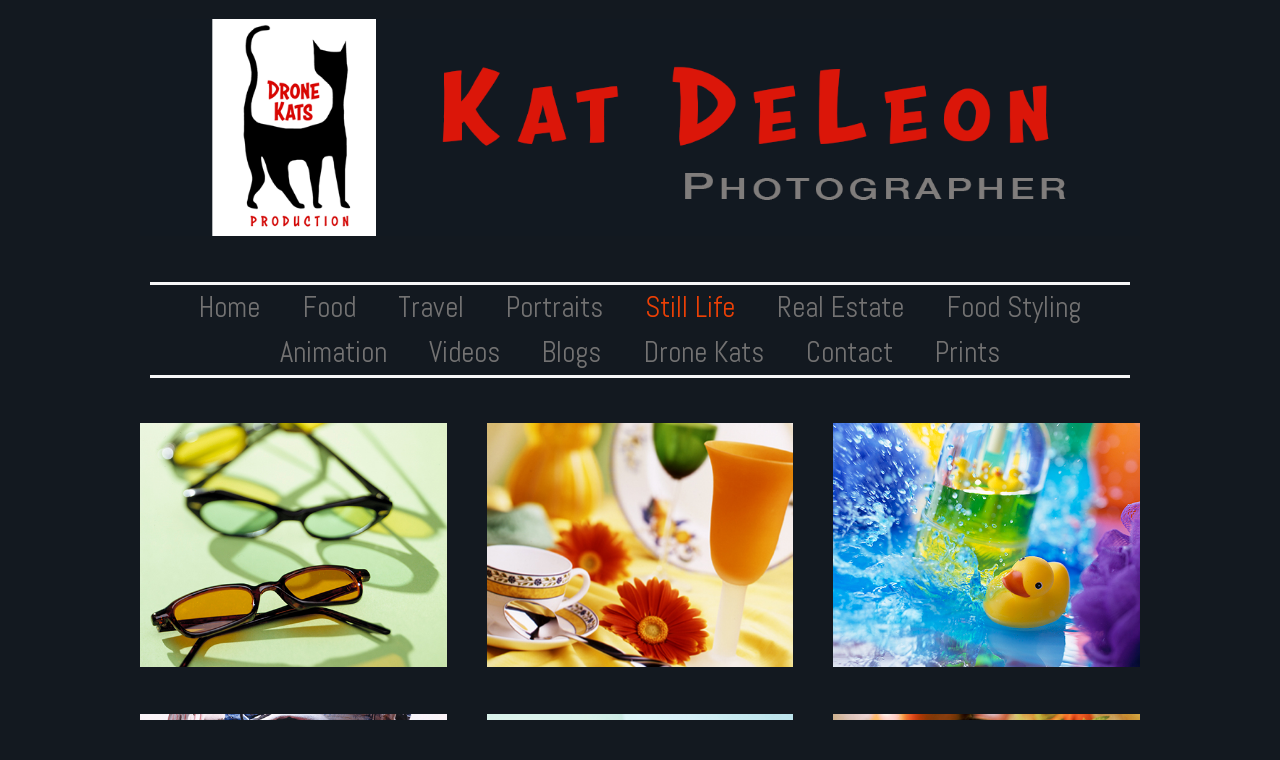

--- FILE ---
content_type: text/html
request_url: http://katdeleonphoto.com/still.html
body_size: 2670
content:
<!DOCTYPE html>
<html lang="en">

<head>

    <!-- Basic Page Needs
  –––––––––––––––––––––––––––––––––––––––––––––––––– -->
     
    <meta charset="utf-8">
    <title>Kat DeLeon (917) 301-7965</title>
    <meta name="Portfolio for Kat DeLeon" content="">
    <meta name="Kat DeLeon" content="">

    <!-- Mobile Specific Metas
–––––––––––––––––––––––––––––––––––––––––––––––––– -->
    <meta name="viewport" content="width=device-width, initial-scale=1">

    <!-- FONT
–––––––––––––––––––––––––––––––––––––––––––––––––– -->
    <link href='http://fonts.googleapis.com/css?family=Abel' rel='stylesheet' type='text/css'>
    <link href='http://fonts.googleapis.com/css?family=Satisfy' rel='stylesheet' type='text/css'>
    <link href='http://fonts.googleapis.com/css?family=Kalam' rel='stylesheet' type='text/css'>
    <link href='http://fonts.googleapis.com/css?family=Roboto:700' rel='stylesheet' type='text/css'>
    <link href='http://fonts.googleapis.com/css?family=Calligraffitti' rel='stylesheet' type='text/css'>
    <link href='http://fonts.googleapis.com/css?family=Dancing+Script' rel='stylesheet' type='text/css'>
    <!-- CSS
–––––––––––––––––––––––––––––––––––––––––––––––––– -->
    <link rel="stylesheet" href="css/normalize.css">
    <link rel="stylesheet" href="css/skeleton.css">
    <link rel="stylesheet" href="css/style.css">
    <link rel="stylesheet" href="fonts/font-awesome/css/font-awesome.min.css">
    <link rel="stylesheet" href="css/magnific-popup.css">
    <!--Scripts
---------------------------------------------------->
    <script src="http://ajax.googleapis.com/ajax/libs/jquery/1.11.3/jquery.min.js"></script>


    <!-- Favicon
–––––––––––––––––––––––––––––––––––––––––––––––––– -->
    <link rel="icon" type="image/png" href="images/favicon.png">

</head>

<body bgcolor="#131920">
    <header class="main_nav">
        <div class="container">
            <div class="twelve columns">
              <a href="drone.html">
<img class="myLogo" src="images/logo2017.png"/></a>
            </div>
        </div>

        <!--navigation bar-->
         <div class="navBar">  
     <div class="container row2";>
          
         <div class="twelve columns";>
             
                   
     <ul class="navButtons" ;>
                       <li class="navButtons"><a href="home.html">Home</a></li>
                        <li class="navButtons"><a href="food.html">Food</a></li>
                        <li class="navButtons"><a href="travel.html">Travel</a></li>
                        <li class="navButtons"><a href="portrait.html">Portraits</a></li>
                        <li class="navButtons location"><a href="still.html">Still Life</a></li>
                       <li class="navButtons"><a href="real.html">Real Estate</a></li>
                        <li class="navButtons"><a href="foodStyling.html">Food Styling</a></li>
                        <li class="navButtons"><a href="Animation.html">Animation</a></li>
                         <li class="navButtons"><a href="video.html">Videos</a></li>
                         <li class="navButtons"><a href="blogs.html">Blogs</a></li>
                        <li class="navButtons"><a href="drone.html">Drone Kats</a></li>
                        <li class="navButtons"><a href="contact.html">Contact</a></li>
                                 <li class="navButtons "><a href="Prints4Sale.html">Prints</a></li>


                    </ul>
         </div>
     </div>
 </div>   
        <!--end navigation bar-->
    </header>

    <!--thumbnail size 390px x 490px Full image size Height = 640px dpi 72 -->
    <div class="container main">
        <div class="row">
            <!--row 1-->
            <div class="four columns portfolio">
                <a class="gallery-item" href="images/sunglasses.jpg"><img src="images/t_sunglasses.jpg"></a>
            </div>

            <div class="four columns portfolio">
                <a class="gallery-item" href="images/giftGuide.jpg"><img src="images/t_giftGuide.jpg" /></a>
            </div>
            <div class="four columns portfolio">
                <a class="gallery-item" href="images/splashduckie.jpg"><img src="images/t_splashduckie.jpg" /></a>
            </div>


        </div>

        <div class="row">
            <!--row 2-->
            <div class="four columns portfolio">
                <a class="gallery-item" href="images/clothesOnTruck.jpg"><img src="images/t_clothesOnTruck.jpg" /></a>
            </div>

            <div class="four columns portfolio">
                <a class="gallery-item" href="images/orchid.jpg"><img src="images/t_orchid.jpg" /></a>
            </div>
            <div class="four columns portfolio">
                <a class="gallery-item" href="images/billiard.jpg"><img src="images/t_billiard.jpg" /></a>
            </div>
            
         </div>   
            <div class="row">
                <!--row 3-->
                <div class="four columns portfolio">
                    <a class="gallery-item" href="images/oreo2.jpg"><img src="images/t_oreo.jpg" /></a>
                </div>
          

            <div class="four columns portfolio">
                <a class="gallery-item" href="images/leafSweater.jpg"><img src="images/t_leafSweater.jpg" /></a>
            </div>


            <div class="four columns portfolio">
                <a class="gallery-item" href="images/dragon.jpg"><img src="images/t_dragon.jpg" /></a>
            </div>



        </div>

        <!-- holding for more images

        <div class="row">            
        <div class="four columns portfolio">
            <a class="gallery-item" href="images/sunglasses.jpg"><img src="images/t_sunglasses.jpg"/></a>
        </div>
        
        <div class="four columns portfolio">
            <a class="gallery-item" href="images/AAAsquash.2184.jpg"><img src="images/t_AAAsquash.2184.jpg"/></a>
        </div> 
        
        <div class="four columns portfolio"><a class="gallery-item" href="images/newturkey.jpg"><img src="images/t_newturkey.jpg"/></a>
        </div>
       
   </div>
            
     <div class="row" style="margin-bottom: 10%">            
        <div class="four columns portfolio">
            <a class="gallery-item" href="images/AZ_Butte.jpg"><img src="images/t_AZ_Butte.jpg"/></a>
        </div>
        
        <div class="four columns portfolio"> 
            <a class="gallery-item" href="images/mushrooms.jpg"><img src="images/t_mushrooms.jpg"/></a>
        </div> 
        
        <div class="four columns portfolio">
            <a class="gallery-item" href="images/flowersatManjurshi.jpg"><img src="images/t_flowersatManjurshi.jpg"/></a>
        </div>
     -->


    </div>
    <!--End of container main-->

    <!--remove bio

<div class="row grey">
    <div class="container">                  
        <div class="four columns">
            <img class="avatar"  src="images/photo.jpg"/>
        </div>
        <div class="eight columns">
            <h2 class="bio">About Kat DeLeon</h2>
            <p class="bio">Lorem ipsum dolor sit amet, consectetur adipisicing elit, sed do eiusmod tempor incididunt ut labore et dolore magna aliqua. Ut enim ad minim veniam, quis nostrud exercitation ullamco laboris nisi ut aliquip ex ea commodo consequat. Duis aute irure dolor in reprehenderit in voluptate velit esse cillum dolore eu fugiat nulla pariatur. Excepteur sint occaecat cupidatat non proident, sunt in culpa qui officia deserunt.</p>
        </div>  
    </div>   
    
</div> <!--Ends Row Grey  -->


    <script src="scripts/jquery.magnific-popup.js"></script>
    <script type="text/javascript">
        // This will create a single gallery from all elements that have class "gallery-item"
        $('.portfolio').magnificPopup({
            delegate: 'a',
            type: 'image',
            tClose: 'Close (Esc)',
            tLoading: '',
            gallery: {
                enabled: true,
                tPrev: 'Previous (Left arrow key)',
                tNext: 'Next (Right arrow key)',
                tCounter: '%curr% of %total%',
                preload: [0, 2],
            },

            image: {
                tError: 'The image can not be displayed.'
            },
            mainClass: 'mfp-zoom-in',
            removalDelay: 300, //delay removal by X to allow out-animation
            callbacks: {
                beforeOpen: function() {
                    $('#portfolio a').each(function() {
                        $(this).attr('title', $(this).find('img').attr('alt'));
                    });
                },
                open: function() {
                    //overwrite default prev + next function. Add timeout for css3 crossfade animation
                    $.magnificPopup.instance.next = function() {
                        var self = this;
                        self.wrap.removeClass('mfp-image-loaded');
                        setTimeout(function() {
                            $.magnificPopup.proto.next.call(self);
                        }, 120);
                    }
                    $.magnificPopup.instance.prev = function() {
                        var self = this;
                        self.wrap.removeClass('mfp-image-loaded');
                        setTimeout(function() {
                            $.magnificPopup.proto.prev.call(self);
                        }, 120);
                    }
                },
                imageLoadComplete: function() {
                    var self = this;
                    setTimeout(function() {
                        self.wrap.addClass('mfp-image-loaded');
                    }, 16);
                }
            }
        });
    </script>
    <!-- End Document -->
</body>
 <footer>
        <div class="container">
            <div class="row twelve columns">
                <ul class="social">

                    <li class="facebook"><a href="http://www.facebook.com/katdeleonphoto"><i class="fa fa-facebook-square fa-lg"></i></a></li>
                    <li class="instagram"><a href="http://instagram.com/katdeleonny"><i class="fa fa-instagram fa-lg"></i></a></li>
                    <li class="twitter"><a href="http://twitter.com/kat_deleon"><i class="fa fa-twitter-square fa-lg"></i></a></li>
                    <li class="linkedin"><a href="http://www.linkedin.com/pub/kat-deleon/a5/50a/915"><i class="fa fa-linkedin-square fa-lg"></i></a></li>
                    <li class="email"><a href="mailto:kd@katdeleonphoto.com?subject=Contact me right away!"><i class="fa fa-envelope fa-lg"></i></a></li>
                    <li class="contact"><a href="contact.html"><i class="fa fa-phone-square fa-lg"></i></a></li>


                </ul>
            </div>
            <div class="twelve columns">
                <p class="copyright"> &copy; 2026 Kat DeLeon Photography. All rights reserved.</p>

            </div>
        </div>
        

    </footer>
</html>

--- FILE ---
content_type: text/css
request_url: http://katdeleonphoto.com/css/style.css
body_size: 1861
content:
/* Table of Contents
-----------------------------------
-General Content
-Typography
-Header & Navigation
-Images & Media
-Footer
-Media Queries
-----------------------------------*/

/* General Content
-----------------------------------*/
.main{padding-top: 1%}
.row{padding: 2% 0}
.row2{padding: 3% 0 0 0}
.row3{padding: 0 0 2% 0}

.grey{background-color: #737272;}
.red{background-color: #ec4005;}
.ltgrey{background-color: #f7f7f7;}
.medgrey{background-color: #636363;}

/* Typography
-----------------------------------*/
body{
    font-family: 'Abel', sans-serif;
    font-size: 1.5em;
    color: #000;
}
h2{
    font-family: 'Astounde Squared BB', cursive;
    font-size: 3.5em;
    margin: 0.67em;
}

h2.bio{
    color: #4d4d4d;
    padding: 0% 5%;
}

p.bio{
    color: #d6d6d6;
    padding: 0% 1%;
    font-size: 4.2em;
}


p.contactPage{
    font-family: 'Abel', sans-serif;
    text-align: center;
    color: #ec4005;
    font-size: 3.0em;
    padding: 5% 25%;
}

h2.contactPage{
    text-align: center;
    color: #ec4005;
    font-size:5em;    
}

h3.contactPage{
   
    text-align: center;
    color: #999999;
    font-size:2.5em;    
}




a.contactPage{
color: #ec4005;    
text-decoration: none;
}

a.blogLink{
color: #999999;    
text-decoration: none;
}



hr { 
    color: #ec4005;
background-color: #ec4005;
height: 5px;
   
} 



/* Header & Navigation
-----------------------------------*/
header.main_nav{
    padding: 1.5% 0 1% 0;
    display: block;
    text-align: center;
    
}

   /* to use words for the logo 

.logo {
    
    text-align: center;
    font-family: 'Kalam', cursive;
    font-size: 7em;
    color: #ff0100;
    text-decoration: none;
    margin-top: 10%;
    
}*/

/*.logo a:hover{
    
    background-color: #fff;
    color: 7b7b78;
}*/
 /* to use words for the logo
.logoBottom{
 
    
    font-family: 'Archivo Narrow', sans-serif;
    font-size: 3em;
    color: #7b7b78;
    text-align: center;
    text-decoration: none;   
    margin-left: 50%;
    vertical-align: 100%;
}*/

ul.navButtons {
    display: block;
    margin: 0 1%;
    list-style-type: none;
    text-align: center;
    border-top-style: solid;
    border-top-color: #f7f7f7;
    border-bottom-style: solid;
    border-bottom-color:#f7f7f7;

}

/*    <ul class="navButtons";>
             <li class="navButtons location"><a href="index.html">Home</a></li>
*/
ul.navButtons li{
    display: inline;
    font-family: 'Abel', sans-serif;
    font-size: 2.2em;
    padding: 0 4%;   
}

ul.navButtons li.location a{
 color: #ec4005;
}


ul.navButtons li a{
    color:#737272;
    text-decoration: none; 
}
ul.navButtons li a:hover{
    color: #a09f9f;}




/* Images & Media
-----------------------------------*/
img{max-width: 100%;}
img.avatar{
    border-radius: 400px;
    border: 5px solid #a09f9f;
     margin-top: 5%;
    
    }
        
} 

avatar.img a:hover{
opacity:{opacity:1.0;} 
box-shadow: none;
}

.portfolio img:hover{opacity:0.8;}*/

img.myLogo{

}

/* Footer
-----------------------------------*/
ul.social{
    display: block;
  
    list-style-type: none;
    text-align: center;
}
ul.social li{
    font-size:  3em;
    display: inline;
    padding: 0 .5%;
   
}

ul.social li a{
    color:#737272;
}
ul.social li.facebook a:hover{color: rgb(59,89,152);}
ul.social li.twitter a:hover{color: rgb(0,172,237);}
ul.social li.instagram a:hover{color: rgb(81,127,237);}
ul.social li.twitter a:hover{color: rgb(0,172,237);}
ul.social li.linkedin a:hover{color: rgb(0,123,182);}
ul.social li.contact a:hover{color: #a09f9f;}
ul.social li.email a:hover{color: #a09f9f;}
/*
ul.social li.youtube a:hover{color: rgb(187,0,0);}
ul.social li.flicker a:hover{color: rgb(255,0,132);}
*/

p.copyright{
text-align: center;
    color: #737272;
    font-size: 1em;
}

/* Media Queries
-----------------------------------*/

@media (max-width: 319px){
  
    .myMobile img{
        margin-bottom: 15%;
    }
    
    img.avatar{
        text-align: center;
        margin-left: 10%;
        width: 75%;
        margin-top: 15%;
    }
    
    h2.bio{
        font-size: 1.6em;
        }
    
    ul.navButtons li{
        /*background-color: #66ffff;*/
        font-size: 0.7em;
        padding: 0 1.3%;    
    }
    
    ul.social li{
        font-size:  1.5em;
        display: inline;
        padding: 0 1.0%;
    }
    
    p.bio{
    padding: 0% 4%;
    font-size: 1.1em;
    }
    
    h2.contactPage{
    text-align: center;
    color: #ec4005;
    
    font-size:1.4em;    
}

    h3.contactPage{

        text-align: center;
        color: #999999;
        font-size: 0.9em;    
}
    
    p.contactPage {
        font-family: 'Abel', sans-serif;
        font-size: 0.8em;
    }

    p.copyright{
        text-align: center;
        color: #737272;
        font-size: 0.5em;
        }
   

}
   

@media (min-width: 320px) and (max-width: 479px){
  
    .myMobile img{margin-bottom: 10%;}
    
    img.avatar{
        text-align: center;
        margin-left: 17%;
        width: 60%;
        margin-top: 15%;
    }
    
    
    h2.bio{font-size: 2.0em;}
    ul.navButtons li{
      /* background-color: #fba714;*/
        font-size: .9em;
        padding: 0 1.0%;    
    }
    
    ul.social li{
        font-size:  1.9em;
        display: inline;
        padding: 0 2.0%;

    }
    p.bio{
        color: #d6d6d6;
        padding: 0% 5%;
        font-size: 8.1em;
    }
    
    h2.contactPage{
        text-align: center;
        color: #ec4005;
        font-size: 1.7em;    
}

    h3.contactPage{
        text-align: center;
        color: #999999;
        font-size:1.1em;    
}
    
    p.contactPage {
        font-family: 'Abel', sans-serif;
        font-size: 1.2em;
    }
    p.copyright{
        text-align: center;
        color: #737272;
        font-size: 0.8em;
        }
   
      
}

@media (min-width: 480px) and (max-width: 767px) {
  
    .myMobile img{margin-bottom: 10%;}
    
    
    img.avatar{
        text-align: center;
        margin-left: 40%;
        width: 25%;
        margin-top: 15%;
    }
    
    p.bio{
        padding: 0% 5%;
        font-size: 1.2em;
        
    }

    h2.bio{font-size: 2.7em;}
    
    ul.navButtons li{
      /*background-color: #ec4005;*/
        font-size: 1.2em;
        padding: 0 1.3%;    
    }
    
    ul.social li{
    font-size:  2.2em;
    display: inline;
    padding: 0 2.5%;
   
    }
    img.avatar{
        text-align: center;
        margin-left: 25%;
        width: 50%;
        margin-top: 15%;
    }
     h2.contactPage{
        text-align: center;
        color: #ec4005;
        font-size:2.4em;    
}

    h3.contactPage{
        text-align: center;
        color: #999999;
        font-size:1.4em;    
}
    
    p.contactPage {
        font-family: 'Abel', sans-serif;
        font-size: 1.6em;
    }
    
      
}

 @media (min-width: 768px) and (max-width: 1023px){
    
    h2.bio{font-size: 2.4em;}
    
    ul.navButtons li{
      /*background-color: #6666ff;*/
        font-size: 1.7em;
        padding: 0 1.5%;
    }
     img.avatar{
        text-align: center;
        margin-left: 0%;
        width: 100%;
        margin-top: 35%;
    }
     p.bio{
        padding: 5% 0 0 0;
        font-size: 0.9em;    
    }
     
    ul.social li{
        font-size:  1.7em;
        display: inline;
        padding: 0 2.0%;
   
    }
     
         
     h2.contactPage{
    text-align: center;
    color: #ec4005;
    font-size: 3.0em;    
}

    h3.contactPage{
        text-align: center;
        color: #999999;
        font-size:1.5em;    
}
    
    p.contactPage {
        font-family: 'Abel', sans-serif;
        font-size: 1.8em;
    }
 }




 @media (min-width: 1024px) and (max-width: 1199px){

    h2.bio{font-size: 3.3em;}
    
    ul.navButtons li{
      /*background-color: #ff6666;*/
        font-size: 1.9em;
        padding: 0 2.9%;
    }
     p.bio{
        padding-left: 5%;
        font-size: 0.9em;    
    }
     
     mg.avatar{
        text-align: center;
        margin-left: 5%;
        width: 100%;
        margin-top: 50%;
    }
     
     ul.social li{
        font-size:  1.7em;
        display: inline;
        padding: 0 1.0%;
   
    }
     
    h2.contactPage{
        text-align: center;
        color: #ec4005;
        font-size: 3.7em;    
    }
     h3.contactPage{
        text-align: center;
        color: #999999;
        font-size:1.8em;    
    }

  
 }

@media (min-width: 1200px){
   
    h2.bio{font-size: 3.3em;}
    
    ul.navButtons li{
        /*background-color: #99ff99;*/
        font-size: 1.9em;
        padding: 0 2.0%;
    }
     
    p.bio{
    padding-left: 5%;
    font-size: 1.2em;
    }
    
    img.avatar{
        text-align: center;
        margin-left: 05%;
        width: 100%;
        margin-top: 60%;
    }
    
     ul.social li{
        font-size:  1.9em;
        display: inline;
        padding: 0 1.0%;
   
    }
  }
   
  
    